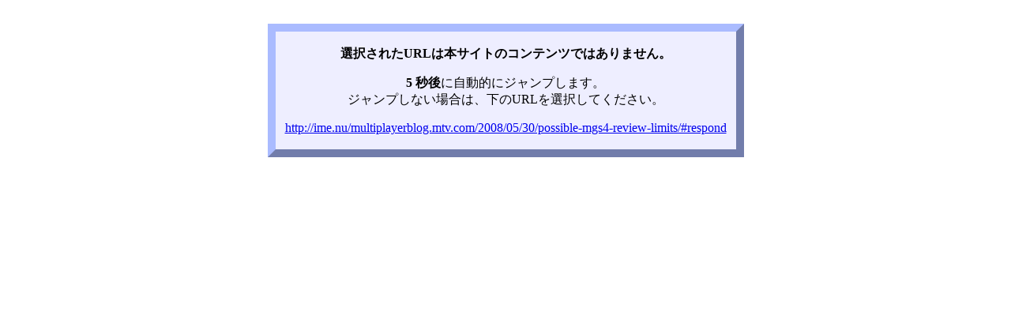

--- FILE ---
content_type: text/html; charset=UTF-8
request_url: https://log.koty.wiki/?cmd=jumpto&url=http%3A%2F%2Fime.nu%2Fmultiplayerblog.mtv.com%2F2008%2F05%2F30%2Fpossible-mgs4-review-limits%2F%23respond
body_size: 637
content:
<html>
<head>
<meta name="robots" content="noindex">
<meta http-equiv="content-type" content="application/xhtml+xml; charset=UTF-8" />
<meta http-equiv="Refresh" content="5;URL=http://ime.nu/multiplayerblog.mtv.com/2008/05/30/possible-mgs4-review-limits/#respond" />
<link rel="SHORTCUT ICON" href="image/favicon.ico" />
<title>ジャンプ</title>
</head>
<body>
<table style="min-width: 512px; text-align: center; background: #eef; border: 10px #abf outset; margin: 30px auto;">
<tr>
<td style="padding: 16px 10px;">
<p style="font-weight: bold">選択されたURLは本サイトのコンテンツではありません。</p>
<p>
<div><a style="font-weight: bold;">5 秒後</a>に自動的にジャンプします。</div>
<div>ジャンプしない場合は、下のURLを選択してください。</div>
<p><a rel="nofollow noopener noreferrer" href="http://ime.nu/multiplayerblog.mtv.com/2008/05/30/possible-mgs4-review-limits/#respond">http://ime.nu/multiplayerblog.mtv.com/2008/05/30/possible-mgs4-review-limits/#respond</a></p>
</p>
</td>
</tr>
</table>
</body>
</html>